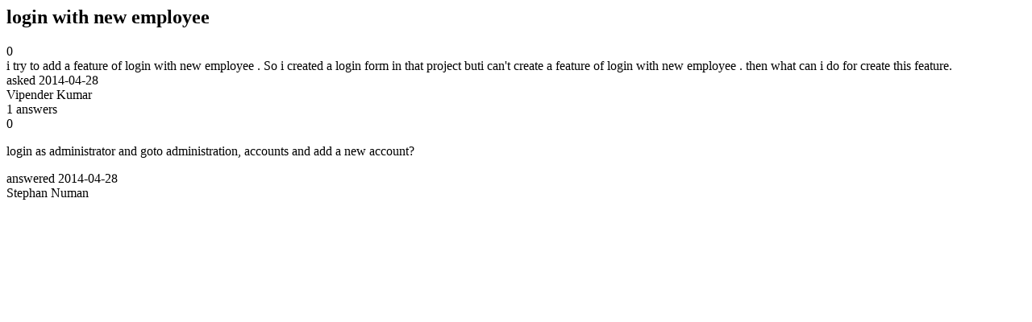

--- FILE ---
content_type: text/html;charset=utf-8
request_url: https://community.mendix.com/link/spaces/app-development/questions/6242
body_size: 730
content:
<html>
<head>
	<title>login with new employee | Mendix Forum</title>
	<meta name="Description" content="i try to add a feature of login with new employee . So i created a login form in that project buti can't create a feature of login with new employee . then what can i do for create this feature.
">
</head>
<body itemscope itemtype="https://schema.org/QAPage">
	<div itemprop="mainEntity" itemscope itemtype="https://schema.org/Question">
		<h2 itemprop='name'>login with new employee</h2>
		<div itemprop='upvoteCount'>0</div>
		<div itemprop='text'>i try to add a feature of login with new employee . So i created a login form in that project buti can't create a feature of login with new employee . then what can i do for create this feature.</div>
		<div>asked
			<time itemprop='dateCreated' datetime='2014-04-28'>2014-04-28</time>
		</div>
		<div itemprop='author' itemscope itemtype='https://schema.org/Person'><span itemprop='name'>Vipender Kumar</span></div>
		<div><span itemprop='answerCount'>1</span> answers</div>
		<div itemprop='acceptedAnswer' itemscope itemtype='http://schema.org/Answer'>
	<div itemprop='upvoteCount'>0</div>
	<div itemprop='text'><p>login as administrator and goto administration, accounts and add a new account?</p>
</div>
	<div>answered
		<time itemprop='dateCreated' datetime='2014-04-28'>2014-04-28</time>
	</div>
	<div itemprop='author' itemscope itemtype='http://schema.org/Person'><span itemprop='name'>Stephan Numan</span></div>
</div>

	</div>

</body>

</html>
